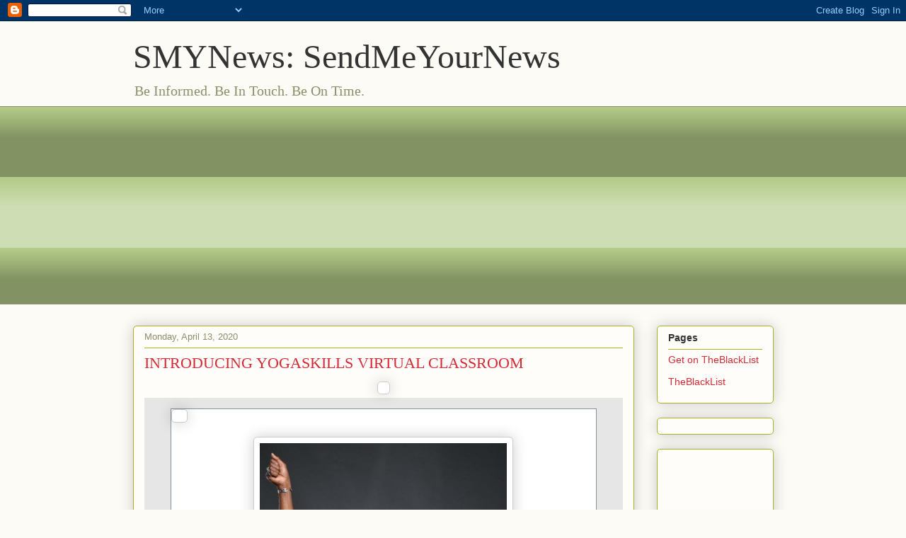

--- FILE ---
content_type: text/html; charset=UTF-8
request_url: https://www.sendmeyournews.smynews.com/2020/04/introducing-yogaskills-virtual-classroom.html
body_size: 14558
content:
<!DOCTYPE html>
<html class='v2' dir='ltr' lang='en'>
<head>
<link href='https://www.blogger.com/static/v1/widgets/335934321-css_bundle_v2.css' rel='stylesheet' type='text/css'/>
<meta content='width=1100' name='viewport'/>
<meta content='text/html; charset=UTF-8' http-equiv='Content-Type'/>
<meta content='blogger' name='generator'/>
<link href='https://www.sendmeyournews.smynews.com/favicon.ico' rel='icon' type='image/x-icon'/>
<link href='https://www.sendmeyournews.smynews.com/2020/04/introducing-yogaskills-virtual-classroom.html' rel='canonical'/>
<link rel="alternate" type="application/atom+xml" title="SMYNews: SendMeYourNews - Atom" href="https://www.sendmeyournews.smynews.com/feeds/posts/default" />
<link rel="alternate" type="application/rss+xml" title="SMYNews: SendMeYourNews - RSS" href="https://www.sendmeyournews.smynews.com/feeds/posts/default?alt=rss" />
<link rel="service.post" type="application/atom+xml" title="SMYNews: SendMeYourNews - Atom" href="https://www.blogger.com/feeds/3705904962873349398/posts/default" />

<link rel="alternate" type="application/atom+xml" title="SMYNews: SendMeYourNews - Atom" href="https://www.sendmeyournews.smynews.com/feeds/3176779491813127272/comments/default" />
<!--Can't find substitution for tag [blog.ieCssRetrofitLinks]-->
<link href='https://r20.rs6.net/on.jsp?ca=6d5b1ce1-40a7-487e-b8da-705f07f5cd55&a=1101914437981&c=ec5baac0-3655-11e7-8b8d-d4ae52986b44&ch=10d4410e-4d51-11ea-a2a6-d4ae529a824a' rel='image_src'/>
<meta content='https://www.sendmeyournews.smynews.com/2020/04/introducing-yogaskills-virtual-classroom.html' property='og:url'/>
<meta content='INTRODUCING YOGASKILLS VIRTUAL CLASSROOM' property='og:title'/>
<meta content='SendMeYourNews: Send Me Your News, Be Informed, In Touch and On Time.' property='og:description'/>
<meta content='https://lh3.googleusercontent.com/blogger_img_proxy/[base64]w1200-h630-p-k-no-nu' property='og:image'/>
<title>SMYNews: SendMeYourNews: INTRODUCING YOGASKILLS VIRTUAL CLASSROOM</title>
<style id='page-skin-1' type='text/css'><!--
/*
-----------------------------------------------
Blogger Template Style
Name:     Awesome Inc.
Designer: Tina Chen
URL:      tinachen.org
----------------------------------------------- */
/* Content
----------------------------------------------- */
body {
font: normal normal 13px Arial, Tahoma, Helvetica, FreeSans, sans-serif;
color: #333333;
background: #fcfbf5 none repeat scroll top left;
}
html body .content-outer {
min-width: 0;
max-width: 100%;
width: 100%;
}
a:link {
text-decoration: none;
color: #d52a33;
}
a:visited {
text-decoration: none;
color: #7d181e;
}
a:hover {
text-decoration: underline;
color: #d52a33;
}
.body-fauxcolumn-outer .cap-top {
position: absolute;
z-index: 1;
height: 276px;
width: 100%;
background: transparent none repeat-x scroll top left;
_background-image: none;
}
/* Columns
----------------------------------------------- */
.content-inner {
padding: 0;
}
.header-inner .section {
margin: 0 16px;
}
.tabs-inner .section {
margin: 0 16px;
}
.main-inner {
padding-top: 30px;
}
.main-inner .column-center-inner,
.main-inner .column-left-inner,
.main-inner .column-right-inner {
padding: 0 5px;
}
*+html body .main-inner .column-center-inner {
margin-top: -30px;
}
#layout .main-inner .column-center-inner {
margin-top: 0;
}
/* Header
----------------------------------------------- */
.header-outer {
margin: 0 0 0 0;
background: transparent none repeat scroll 0 0;
}
.Header h1 {
font: normal normal 48px Georgia, Utopia, 'Palatino Linotype', Palatino, serif;
color: #333333;
text-shadow: 0 0 -1px #000000;
}
.Header h1 a {
color: #333333;
}
.Header .description {
font: normal normal 20px Georgia, Utopia, 'Palatino Linotype', Palatino, serif;
color: #908d6a;
}
.header-inner .Header .titlewrapper,
.header-inner .Header .descriptionwrapper {
padding-left: 0;
padding-right: 0;
margin-bottom: 0;
}
.header-inner .Header .titlewrapper {
padding-top: 22px;
}
/* Tabs
----------------------------------------------- */
.tabs-outer {
overflow: hidden;
position: relative;
background: #b3ca88 url(//www.blogblog.com/1kt/awesomeinc/tabs_gradient_light.png) repeat scroll 0 0;
}
#layout .tabs-outer {
overflow: visible;
}
.tabs-cap-top, .tabs-cap-bottom {
position: absolute;
width: 100%;
border-top: 1px solid #908d6a;
}
.tabs-cap-bottom {
bottom: 0;
}
.tabs-inner .widget li a {
display: inline-block;
margin: 0;
padding: .6em 1.5em;
font: normal normal 13px Arial, Tahoma, Helvetica, FreeSans, sans-serif;
color: #333333;
border-top: 1px solid #908d6a;
border-bottom: 1px solid #908d6a;
border-left: 1px solid #908d6a;
height: 16px;
line-height: 16px;
}
.tabs-inner .widget li:last-child a {
border-right: 1px solid #908d6a;
}
.tabs-inner .widget li.selected a, .tabs-inner .widget li a:hover {
background: #63704b url(//www.blogblog.com/1kt/awesomeinc/tabs_gradient_light.png) repeat-x scroll 0 -100px;
color: #ffffff;
}
/* Headings
----------------------------------------------- */
h2 {
font: normal bold 14px Arial, Tahoma, Helvetica, FreeSans, sans-serif;
color: #333333;
}
/* Widgets
----------------------------------------------- */
.main-inner .section {
margin: 0 27px;
padding: 0;
}
.main-inner .column-left-outer,
.main-inner .column-right-outer {
margin-top: 0;
}
#layout .main-inner .column-left-outer,
#layout .main-inner .column-right-outer {
margin-top: 0;
}
.main-inner .column-left-inner,
.main-inner .column-right-inner {
background: transparent none repeat 0 0;
-moz-box-shadow: 0 0 0 rgba(0, 0, 0, .2);
-webkit-box-shadow: 0 0 0 rgba(0, 0, 0, .2);
-goog-ms-box-shadow: 0 0 0 rgba(0, 0, 0, .2);
box-shadow: 0 0 0 rgba(0, 0, 0, .2);
-moz-border-radius: 5px;
-webkit-border-radius: 5px;
-goog-ms-border-radius: 5px;
border-radius: 5px;
}
#layout .main-inner .column-left-inner,
#layout .main-inner .column-right-inner {
margin-top: 0;
}
.sidebar .widget {
font: normal normal 14px Arial, Tahoma, Helvetica, FreeSans, sans-serif;
color: #333333;
}
.sidebar .widget a:link {
color: #d52a33;
}
.sidebar .widget a:visited {
color: #7d181e;
}
.sidebar .widget a:hover {
color: #d52a33;
}
.sidebar .widget h2 {
text-shadow: 0 0 -1px #000000;
}
.main-inner .widget {
background-color: #fefdfa;
border: 1px solid #aab123;
padding: 0 15px 15px;
margin: 20px -16px;
-moz-box-shadow: 0 0 20px rgba(0, 0, 0, .2);
-webkit-box-shadow: 0 0 20px rgba(0, 0, 0, .2);
-goog-ms-box-shadow: 0 0 20px rgba(0, 0, 0, .2);
box-shadow: 0 0 20px rgba(0, 0, 0, .2);
-moz-border-radius: 5px;
-webkit-border-radius: 5px;
-goog-ms-border-radius: 5px;
border-radius: 5px;
}
.main-inner .widget h2 {
margin: 0 -0;
padding: .6em 0 .5em;
border-bottom: 1px solid transparent;
}
.footer-inner .widget h2 {
padding: 0 0 .4em;
border-bottom: 1px solid transparent;
}
.main-inner .widget h2 + div, .footer-inner .widget h2 + div {
border-top: 1px solid #aab123;
padding-top: 8px;
}
.main-inner .widget .widget-content {
margin: 0 -0;
padding: 7px 0 0;
}
.main-inner .widget ul, .main-inner .widget #ArchiveList ul.flat {
margin: -8px -15px 0;
padding: 0;
list-style: none;
}
.main-inner .widget #ArchiveList {
margin: -8px 0 0;
}
.main-inner .widget ul li, .main-inner .widget #ArchiveList ul.flat li {
padding: .5em 15px;
text-indent: 0;
color: #666666;
border-top: 0 solid #aab123;
border-bottom: 1px solid transparent;
}
.main-inner .widget #ArchiveList ul li {
padding-top: .25em;
padding-bottom: .25em;
}
.main-inner .widget ul li:first-child, .main-inner .widget #ArchiveList ul.flat li:first-child {
border-top: none;
}
.main-inner .widget ul li:last-child, .main-inner .widget #ArchiveList ul.flat li:last-child {
border-bottom: none;
}
.post-body {
position: relative;
}
.main-inner .widget .post-body ul {
padding: 0 2.5em;
margin: .5em 0;
list-style: disc;
}
.main-inner .widget .post-body ul li {
padding: 0.25em 0;
margin-bottom: .25em;
color: #333333;
border: none;
}
.footer-inner .widget ul {
padding: 0;
list-style: none;
}
.widget .zippy {
color: #666666;
}
/* Posts
----------------------------------------------- */
body .main-inner .Blog {
padding: 0;
margin-bottom: 1em;
background-color: transparent;
border: none;
-moz-box-shadow: 0 0 0 rgba(0, 0, 0, 0);
-webkit-box-shadow: 0 0 0 rgba(0, 0, 0, 0);
-goog-ms-box-shadow: 0 0 0 rgba(0, 0, 0, 0);
box-shadow: 0 0 0 rgba(0, 0, 0, 0);
}
.main-inner .section:last-child .Blog:last-child {
padding: 0;
margin-bottom: 1em;
}
.main-inner .widget h2.date-header {
margin: 0 -15px 1px;
padding: 0 0 0 0;
font: normal normal 13px Arial, Tahoma, Helvetica, FreeSans, sans-serif;
color: #908d6a;
background: transparent none no-repeat scroll top left;
border-top: 0 solid #aab123;
border-bottom: 1px solid transparent;
-moz-border-radius-topleft: 0;
-moz-border-radius-topright: 0;
-webkit-border-top-left-radius: 0;
-webkit-border-top-right-radius: 0;
border-top-left-radius: 0;
border-top-right-radius: 0;
position: static;
bottom: 100%;
right: 15px;
text-shadow: 0 0 -1px #000000;
}
.main-inner .widget h2.date-header span {
font: normal normal 13px Arial, Tahoma, Helvetica, FreeSans, sans-serif;
display: block;
padding: .5em 15px;
border-left: 0 solid #aab123;
border-right: 0 solid #aab123;
}
.date-outer {
position: relative;
margin: 30px 0 20px;
padding: 0 15px;
background-color: #fefdfa;
border: 1px solid #aab123;
-moz-box-shadow: 0 0 20px rgba(0, 0, 0, .2);
-webkit-box-shadow: 0 0 20px rgba(0, 0, 0, .2);
-goog-ms-box-shadow: 0 0 20px rgba(0, 0, 0, .2);
box-shadow: 0 0 20px rgba(0, 0, 0, .2);
-moz-border-radius: 5px;
-webkit-border-radius: 5px;
-goog-ms-border-radius: 5px;
border-radius: 5px;
}
.date-outer:first-child {
margin-top: 0;
}
.date-outer:last-child {
margin-bottom: 20px;
-moz-border-radius-bottomleft: 5px;
-moz-border-radius-bottomright: 5px;
-webkit-border-bottom-left-radius: 5px;
-webkit-border-bottom-right-radius: 5px;
-goog-ms-border-bottom-left-radius: 5px;
-goog-ms-border-bottom-right-radius: 5px;
border-bottom-left-radius: 5px;
border-bottom-right-radius: 5px;
}
.date-posts {
margin: 0 -0;
padding: 0 0;
clear: both;
}
.post-outer, .inline-ad {
border-top: 1px solid #aab123;
margin: 0 -0;
padding: 15px 0;
}
.post-outer {
padding-bottom: 10px;
}
.post-outer:first-child {
padding-top: 0;
border-top: none;
}
.post-outer:last-child, .inline-ad:last-child {
border-bottom: none;
}
.post-body {
position: relative;
}
.post-body img {
padding: 8px;
background: #ffffff;
border: 1px solid #cccccc;
-moz-box-shadow: 0 0 20px rgba(0, 0, 0, .2);
-webkit-box-shadow: 0 0 20px rgba(0, 0, 0, .2);
box-shadow: 0 0 20px rgba(0, 0, 0, .2);
-moz-border-radius: 5px;
-webkit-border-radius: 5px;
border-radius: 5px;
}
h3.post-title, h4 {
font: normal normal 22px Georgia, Utopia, 'Palatino Linotype', Palatino, serif;
color: #d52a33;
}
h3.post-title a {
font: normal normal 22px Georgia, Utopia, 'Palatino Linotype', Palatino, serif;
color: #d52a33;
}
h3.post-title a:hover {
color: #d52a33;
text-decoration: underline;
}
.post-header {
margin: 0 0 1em;
}
.post-body {
line-height: 1.4;
}
.post-outer h2 {
color: #333333;
}
.post-footer {
margin: 1.5em 0 0;
}
#blog-pager {
padding: 15px;
font-size: 120%;
background-color: #fefdfa;
border: 1px solid #aab123;
-moz-box-shadow: 0 0 20px rgba(0, 0, 0, .2);
-webkit-box-shadow: 0 0 20px rgba(0, 0, 0, .2);
-goog-ms-box-shadow: 0 0 20px rgba(0, 0, 0, .2);
box-shadow: 0 0 20px rgba(0, 0, 0, .2);
-moz-border-radius: 5px;
-webkit-border-radius: 5px;
-goog-ms-border-radius: 5px;
border-radius: 5px;
-moz-border-radius-topleft: 5px;
-moz-border-radius-topright: 5px;
-webkit-border-top-left-radius: 5px;
-webkit-border-top-right-radius: 5px;
-goog-ms-border-top-left-radius: 5px;
-goog-ms-border-top-right-radius: 5px;
border-top-left-radius: 5px;
border-top-right-radius-topright: 5px;
margin-top: 1em;
}
.blog-feeds, .post-feeds {
margin: 1em 0;
text-align: center;
color: #333333;
}
.blog-feeds a, .post-feeds a {
color: #d52a33;
}
.blog-feeds a:visited, .post-feeds a:visited {
color: #7d181e;
}
.blog-feeds a:hover, .post-feeds a:hover {
color: #d52a33;
}
.post-outer .comments {
margin-top: 2em;
}
/* Comments
----------------------------------------------- */
.comments .comments-content .icon.blog-author {
background-repeat: no-repeat;
background-image: url([data-uri]);
}
.comments .comments-content .loadmore a {
border-top: 1px solid #908d6a;
border-bottom: 1px solid #908d6a;
}
.comments .continue {
border-top: 2px solid #908d6a;
}
/* Footer
----------------------------------------------- */
.footer-outer {
margin: -20px 0 -1px;
padding: 20px 0 0;
color: #333333;
overflow: hidden;
}
.footer-fauxborder-left {
border-top: 1px solid #aab123;
background: #fefdfa none repeat scroll 0 0;
-moz-box-shadow: 0 0 20px rgba(0, 0, 0, .2);
-webkit-box-shadow: 0 0 20px rgba(0, 0, 0, .2);
-goog-ms-box-shadow: 0 0 20px rgba(0, 0, 0, .2);
box-shadow: 0 0 20px rgba(0, 0, 0, .2);
margin: 0 -20px;
}
/* Mobile
----------------------------------------------- */
body.mobile {
background-size: auto;
}
.mobile .body-fauxcolumn-outer {
background: transparent none repeat scroll top left;
}
*+html body.mobile .main-inner .column-center-inner {
margin-top: 0;
}
.mobile .main-inner .widget {
padding: 0 0 15px;
}
.mobile .main-inner .widget h2 + div,
.mobile .footer-inner .widget h2 + div {
border-top: none;
padding-top: 0;
}
.mobile .footer-inner .widget h2 {
padding: 0.5em 0;
border-bottom: none;
}
.mobile .main-inner .widget .widget-content {
margin: 0;
padding: 7px 0 0;
}
.mobile .main-inner .widget ul,
.mobile .main-inner .widget #ArchiveList ul.flat {
margin: 0 -15px 0;
}
.mobile .main-inner .widget h2.date-header {
right: 0;
}
.mobile .date-header span {
padding: 0.4em 0;
}
.mobile .date-outer:first-child {
margin-bottom: 0;
border: 1px solid #aab123;
-moz-border-radius-topleft: 5px;
-moz-border-radius-topright: 5px;
-webkit-border-top-left-radius: 5px;
-webkit-border-top-right-radius: 5px;
-goog-ms-border-top-left-radius: 5px;
-goog-ms-border-top-right-radius: 5px;
border-top-left-radius: 5px;
border-top-right-radius: 5px;
}
.mobile .date-outer {
border-color: #aab123;
border-width: 0 1px 1px;
}
.mobile .date-outer:last-child {
margin-bottom: 0;
}
.mobile .main-inner {
padding: 0;
}
.mobile .header-inner .section {
margin: 0;
}
.mobile .post-outer, .mobile .inline-ad {
padding: 5px 0;
}
.mobile .tabs-inner .section {
margin: 0 10px;
}
.mobile .main-inner .widget h2 {
margin: 0;
padding: 0;
}
.mobile .main-inner .widget h2.date-header span {
padding: 0;
}
.mobile .main-inner .widget .widget-content {
margin: 0;
padding: 7px 0 0;
}
.mobile #blog-pager {
border: 1px solid transparent;
background: #fefdfa none repeat scroll 0 0;
}
.mobile .main-inner .column-left-inner,
.mobile .main-inner .column-right-inner {
background: transparent none repeat 0 0;
-moz-box-shadow: none;
-webkit-box-shadow: none;
-goog-ms-box-shadow: none;
box-shadow: none;
}
.mobile .date-posts {
margin: 0;
padding: 0;
}
.mobile .footer-fauxborder-left {
margin: 0;
border-top: inherit;
}
.mobile .main-inner .section:last-child .Blog:last-child {
margin-bottom: 0;
}
.mobile-index-contents {
color: #333333;
}
.mobile .mobile-link-button {
background: #d52a33 url(//www.blogblog.com/1kt/awesomeinc/tabs_gradient_light.png) repeat scroll 0 0;
}
.mobile-link-button a:link, .mobile-link-button a:visited {
color: #ffffff;
}
.mobile .tabs-inner .PageList .widget-content {
background: transparent;
border-top: 1px solid;
border-color: #908d6a;
color: #333333;
}
.mobile .tabs-inner .PageList .widget-content .pagelist-arrow {
border-left: 1px solid #908d6a;
}

--></style>
<style id='template-skin-1' type='text/css'><!--
body {
min-width: 937px;
}
.content-outer, .content-fauxcolumn-outer, .region-inner {
min-width: 937px;
max-width: 937px;
_width: 937px;
}
.main-inner .columns {
padding-left: 0px;
padding-right: 197px;
}
.main-inner .fauxcolumn-center-outer {
left: 0px;
right: 197px;
/* IE6 does not respect left and right together */
_width: expression(this.parentNode.offsetWidth -
parseInt("0px") -
parseInt("197px") + 'px');
}
.main-inner .fauxcolumn-left-outer {
width: 0px;
}
.main-inner .fauxcolumn-right-outer {
width: 197px;
}
.main-inner .column-left-outer {
width: 0px;
right: 100%;
margin-left: -0px;
}
.main-inner .column-right-outer {
width: 197px;
margin-right: -197px;
}
#layout {
min-width: 0;
}
#layout .content-outer {
min-width: 0;
width: 800px;
}
#layout .region-inner {
min-width: 0;
width: auto;
}
body#layout div.add_widget {
padding: 8px;
}
body#layout div.add_widget a {
margin-left: 32px;
}
--></style>
<script type='text/javascript'>
        (function(i,s,o,g,r,a,m){i['GoogleAnalyticsObject']=r;i[r]=i[r]||function(){
        (i[r].q=i[r].q||[]).push(arguments)},i[r].l=1*new Date();a=s.createElement(o),
        m=s.getElementsByTagName(o)[0];a.async=1;a.src=g;m.parentNode.insertBefore(a,m)
        })(window,document,'script','https://www.google-analytics.com/analytics.js','ga');
        ga('create', 'UA-4511166-3', 'auto', 'blogger');
        ga('blogger.send', 'pageview');
      </script>
<link href='https://www.blogger.com/dyn-css/authorization.css?targetBlogID=3705904962873349398&amp;zx=deaae0ab-80e8-4c8c-a544-04e9d4fbcbd4' media='none' onload='if(media!=&#39;all&#39;)media=&#39;all&#39;' rel='stylesheet'/><noscript><link href='https://www.blogger.com/dyn-css/authorization.css?targetBlogID=3705904962873349398&amp;zx=deaae0ab-80e8-4c8c-a544-04e9d4fbcbd4' rel='stylesheet'/></noscript>
<meta name='google-adsense-platform-account' content='ca-host-pub-1556223355139109'/>
<meta name='google-adsense-platform-domain' content='blogspot.com'/>

<!-- data-ad-client=ca-pub-9912732410562027 -->

</head>
<body class='loading variant-renewable'>
<div class='navbar section' id='navbar' name='Navbar'><div class='widget Navbar' data-version='1' id='Navbar1'><script type="text/javascript">
    function setAttributeOnload(object, attribute, val) {
      if(window.addEventListener) {
        window.addEventListener('load',
          function(){ object[attribute] = val; }, false);
      } else {
        window.attachEvent('onload', function(){ object[attribute] = val; });
      }
    }
  </script>
<div id="navbar-iframe-container"></div>
<script type="text/javascript" src="https://apis.google.com/js/platform.js"></script>
<script type="text/javascript">
      gapi.load("gapi.iframes:gapi.iframes.style.bubble", function() {
        if (gapi.iframes && gapi.iframes.getContext) {
          gapi.iframes.getContext().openChild({
              url: 'https://www.blogger.com/navbar/3705904962873349398?po\x3d3176779491813127272\x26origin\x3dhttps://www.sendmeyournews.smynews.com',
              where: document.getElementById("navbar-iframe-container"),
              id: "navbar-iframe"
          });
        }
      });
    </script><script type="text/javascript">
(function() {
var script = document.createElement('script');
script.type = 'text/javascript';
script.src = '//pagead2.googlesyndication.com/pagead/js/google_top_exp.js';
var head = document.getElementsByTagName('head')[0];
if (head) {
head.appendChild(script);
}})();
</script>
</div></div>
<div class='body-fauxcolumns'>
<div class='fauxcolumn-outer body-fauxcolumn-outer'>
<div class='cap-top'>
<div class='cap-left'></div>
<div class='cap-right'></div>
</div>
<div class='fauxborder-left'>
<div class='fauxborder-right'></div>
<div class='fauxcolumn-inner'>
</div>
</div>
<div class='cap-bottom'>
<div class='cap-left'></div>
<div class='cap-right'></div>
</div>
</div>
</div>
<div class='content'>
<div class='content-fauxcolumns'>
<div class='fauxcolumn-outer content-fauxcolumn-outer'>
<div class='cap-top'>
<div class='cap-left'></div>
<div class='cap-right'></div>
</div>
<div class='fauxborder-left'>
<div class='fauxborder-right'></div>
<div class='fauxcolumn-inner'>
</div>
</div>
<div class='cap-bottom'>
<div class='cap-left'></div>
<div class='cap-right'></div>
</div>
</div>
</div>
<div class='content-outer'>
<div class='content-cap-top cap-top'>
<div class='cap-left'></div>
<div class='cap-right'></div>
</div>
<div class='fauxborder-left content-fauxborder-left'>
<div class='fauxborder-right content-fauxborder-right'></div>
<div class='content-inner'>
<header>
<div class='header-outer'>
<div class='header-cap-top cap-top'>
<div class='cap-left'></div>
<div class='cap-right'></div>
</div>
<div class='fauxborder-left header-fauxborder-left'>
<div class='fauxborder-right header-fauxborder-right'></div>
<div class='region-inner header-inner'>
<div class='header section' id='header' name='Header'><div class='widget Header' data-version='1' id='Header1'>
<div id='header-inner'>
<div class='titlewrapper'>
<h1 class='title'>
<a href='https://www.sendmeyournews.smynews.com/'>
SMYNews: SendMeYourNews
</a>
</h1>
</div>
<div class='descriptionwrapper'>
<p class='description'><span>Be Informed. Be In Touch. Be On Time.</span></p>
</div>
</div>
</div></div>
</div>
</div>
<div class='header-cap-bottom cap-bottom'>
<div class='cap-left'></div>
<div class='cap-right'></div>
</div>
</div>
</header>
<div class='tabs-outer'>
<div class='tabs-cap-top cap-top'>
<div class='cap-left'></div>
<div class='cap-right'></div>
</div>
<div class='fauxborder-left tabs-fauxborder-left'>
<div class='fauxborder-right tabs-fauxborder-right'></div>
<div class='region-inner tabs-inner'>
<div class='tabs section' id='crosscol' name='Cross-Column'><div class='widget AdSense' data-version='1' id='AdSense3'>
<div class='widget-content'>
<script async src="https://pagead2.googlesyndication.com/pagead/js/adsbygoogle.js"></script>
<!-- smynews1_crosscol_AdSense3_1x1_as -->
<ins class="adsbygoogle"
     style="display:block"
     data-ad-client="ca-pub-9912732410562027"
     data-ad-host="ca-host-pub-1556223355139109"
     data-ad-host-channel="L0005"
     data-ad-slot="6944964293"
     data-ad-format="auto"
     data-full-width-responsive="true"></ins>
<script>
(adsbygoogle = window.adsbygoogle || []).push({});
</script>
<div class='clear'></div>
</div>
</div></div>
<div class='tabs no-items section' id='crosscol-overflow' name='Cross-Column 2'></div>
</div>
</div>
<div class='tabs-cap-bottom cap-bottom'>
<div class='cap-left'></div>
<div class='cap-right'></div>
</div>
</div>
<div class='main-outer'>
<div class='main-cap-top cap-top'>
<div class='cap-left'></div>
<div class='cap-right'></div>
</div>
<div class='fauxborder-left main-fauxborder-left'>
<div class='fauxborder-right main-fauxborder-right'></div>
<div class='region-inner main-inner'>
<div class='columns fauxcolumns'>
<div class='fauxcolumn-outer fauxcolumn-center-outer'>
<div class='cap-top'>
<div class='cap-left'></div>
<div class='cap-right'></div>
</div>
<div class='fauxborder-left'>
<div class='fauxborder-right'></div>
<div class='fauxcolumn-inner'>
</div>
</div>
<div class='cap-bottom'>
<div class='cap-left'></div>
<div class='cap-right'></div>
</div>
</div>
<div class='fauxcolumn-outer fauxcolumn-left-outer'>
<div class='cap-top'>
<div class='cap-left'></div>
<div class='cap-right'></div>
</div>
<div class='fauxborder-left'>
<div class='fauxborder-right'></div>
<div class='fauxcolumn-inner'>
</div>
</div>
<div class='cap-bottom'>
<div class='cap-left'></div>
<div class='cap-right'></div>
</div>
</div>
<div class='fauxcolumn-outer fauxcolumn-right-outer'>
<div class='cap-top'>
<div class='cap-left'></div>
<div class='cap-right'></div>
</div>
<div class='fauxborder-left'>
<div class='fauxborder-right'></div>
<div class='fauxcolumn-inner'>
</div>
</div>
<div class='cap-bottom'>
<div class='cap-left'></div>
<div class='cap-right'></div>
</div>
</div>
<!-- corrects IE6 width calculation -->
<div class='columns-inner'>
<div class='column-center-outer'>
<div class='column-center-inner'>
<div class='main section' id='main' name='Main'><div class='widget Blog' data-version='1' id='Blog1'>
<div class='blog-posts hfeed'>

          <div class="date-outer">
        
<h2 class='date-header'><span>Monday, April 13, 2020</span></h2>

          <div class="date-posts">
        
<div class='post-outer'>
<div class='post hentry uncustomized-post-template' itemprop='blogPost' itemscope='itemscope' itemtype='http://schema.org/BlogPosting'>
<meta content='https://r20.rs6.net/on.jsp?ca=6d5b1ce1-40a7-487e-b8da-705f07f5cd55&a=1101914437981&c=ec5baac0-3655-11e7-8b8d-d4ae52986b44&ch=10d4410e-4d51-11ea-a2a6-d4ae529a824a' itemprop='image_url'/>
<meta content='3705904962873349398' itemprop='blogId'/>
<meta content='3176779491813127272' itemprop='postId'/>
<a name='3176779491813127272'></a>
<h3 class='post-title entry-title' itemprop='name'>
INTRODUCING YOGASKILLS VIRTUAL CLASSROOM
</h3>
<div class='post-header'>
<div class='post-header-line-1'></div>
</div>
<div class='post-body entry-content' id='post-body-3176779491813127272' itemprop='description articleBody'>
<div dir="ltr" style="text-align: left;" trbidi="on">
<table border="0" cellpadding="0" cellspacing="0" class="template-body" style="min-width: 100%; text-align: center; width: 100%px;">  <tbody>
<tr>  <td class="preheader-container"><div>
<div id="preheader" style="color: transparent; display: none; font-size: 1px; line-height: 1px; max-height: 0px; max-width: 0px; opacity: 0; overflow: hidden;">
<span data-entity-ref="preheader">LIVE STREAMING TEACHER TRAINING AND PERSONAL TRAINING BEGINNING SATURDAY APRIL 18, 2020</span>  </div>
<img alt="" src="https://r20.rs6.net/on.jsp?ca=6d5b1ce1-40a7-487e-b8da-705f07f5cd55&amp;a=1101914437981&amp;c=ec5baac0-3655-11e7-8b8d-d4ae52986b44&amp;ch=10d4410e-4d51-11ea-a2a6-d4ae529a824a" />  </div>
</td>  </tr>
<tr>  <td align="center" class="template-shell-container"><div class="bgcolor" style="background-color: #e6e6e6;">
<table bgcolor="#e6e6e6" border="0" cellpadding="0" cellspacing="0" class="bgimage" style="background-color: #e6e6e6; width: 100%px;">  <tbody>
<tr>  <td align="center"><table align="center" border="0" cellpadding="0" cellspacing="0" class="main-width" style="width: 612px;">  <tbody>
<tr>  <td align="center" class="layout" style="padding: 15px 5px;" valign="top"><table align="center" border="0" cellpadding="0" cellspacing="0" style="width: 100%px;">  <tbody>
<tr>  <td align="center" bgcolor="#869198" class="layout-container-border" style="background-color: #869198; padding: 1px;" valign="top"><table align="center" bgcolor="#869198" border="0" cellpadding="0" cellspacing="0" style="background-color: #869198; width: 100%px;">  <tbody>
<tr>  <td align="center" bgcolor="#ffffff" class="layout-container" style="background-color: white; padding: 0;" valign="top"><div class="">
<table border="0" cellpadding="0" cellspacing="0" class="galileo-ap-layout-editor" style="min-width: 100%; width: 100%px;">  <tbody>
<tr>  <td align="left" class="editor-logo editor-col OneColumnMobile" valign="top" width="100%"><div class="gl-contains-spacer">
<table border="0" cellpadding="0" cellspacing="0" class="editor-spacer" style="width: 100%px;">  <tbody>
<tr>  <td align="center" class="spacer-container" valign="top"><table border="0" cellpadding="0" cellspacing="0" style="width: 100%px;">  <tbody>
<tr>  <td align="center" class="spacer-base" style="height: 1px; line-height: 1px; padding-bottom: 10px;" valign="top" width="100%"><div>
<img alt="" border="0" height="1" hspace="0" src="https://imgssl.constantcontact.com/letters/images/sys/S.gif" style="display: block; height: 1px; width: 5px;" vspace="0" width="5" /></div>
</td>  </tr>
</tbody>  </table>
</td>  </tr>
</tbody>  </table>
</div>
<div class="gl-contains-image">
<table border="0" cellpadding="0" cellspacing="0" class="editor-image logo-container editor-image-vspace-on" style="min-width: 100%; width: 100%px;">  <tbody>
<tr>  <td align="center" style="padding-bottom: 10px; padding-top: 10px;" valign="top"><div class="publish-container">
<img alt="" border="0" class="" hspace="0" src="https://files.constantcontact.com/d59f73f8001/0f62ef3f-06b1-4fd2-92f8-c5f269ce349b.jpg" style="display: block; height: auto; max-width: 100%;" vspace="0" width="349" />  </div>
</td>  </tr>
</tbody>  </table>
</div>
<div class="gl-contains-spacer">
<table border="0" cellpadding="0" cellspacing="0" class="editor-spacer" style="width: 100%px;">  <tbody>
<tr>  <td align="center" class="spacer-container" valign="top"><table border="0" cellpadding="0" cellspacing="0" style="width: 100%px;">  <tbody>
<tr>  <td align="center" class="spacer-base" style="height: 1px; line-height: 1px; padding-bottom: 10px;" valign="top" width="100%"><div>
<img alt="" border="0" height="1" hspace="0" src="https://imgssl.constantcontact.com/letters/images/sys/S.gif" style="display: block; height: 1px; width: 5px;" vspace="0" width="5" /></div>
</td>  </tr>
</tbody>  </table>
</td>  </tr>
</tbody>  </table>
</div>
</td>  </tr>
</tbody>  </table>
<table border="0" cellpadding="0" cellspacing="0" class="galileo-ap-layout-editor" style="min-width: 100%; width: 100%px;">  <tbody>
<tr>  <td align="left" class="content editor-col OneColumnMobile" valign="top" width="100%"><div class="gl-contains-text">
<table border="0" cellpadding="0" cellspacing="0" style="min-width: 100%; width: 100%px;">  <tbody>
<tr>  <td align="left" class="editor-text content-text" style="color: #403f42; display: block; font-family: &quot;arial&quot; , &quot;verdana&quot; , &quot;helvetica&quot; , sans-serif; font-size: 12px; line-height: 1.2; padding: 10px 20px; text-align: left; word-wrap: break-word;" valign="top"><div>
<table align="left" border="0" cellpadding="0" cellspacing="0" class="editor-image OneColumnMobile" style="mso-table-rspace: 5.75pt;">  <tbody>
<tr>  <td align="center" class="image-cell " style="padding: 0px;" valign="top"><div class="publish-container">
<a href="http://r20.rs6.net/tn.jsp?f=001HHgWGwJ_xqdlP6GIuu5n50QCVnhrLqRsY2haVNh3kCxxAtU0FXZ7n-IozP_7i6cjJdQFrhXG6HWvr1LxpNghzg2n0s7LycTdlM6iPFoodLBENPV89V-PoF2AsptBPVO_hD0UIDB2TRd_We_n_PhYdfJf24lbrJeI&amp;c=xb9eWVEgE4SJrIA-M1ORdhyd47kvfFaWTNLTZlYr-1tdnrQrCBrGnQ==&amp;ch=mGDgub0nUdravL2SS01rVKBzsJAzsYliJuGfSEPkE5AuyyszkcgaRA==" style="color: #48a199; font-style: normal; font-weight: normal; text-decoration: underline;">  <img alt="" border="0" class="" hspace="0" src="https://files.constantcontact.com/d59f73f8001/13261b40-2bd0-4773-bb3c-8e7df4dca074.jpg" style="display: block; height: auto !important; max-width: 100% !important;" vspace="0" width="360" />  </a>  </div>
</td>  <td align="center" class="mobile-hidden" height="1" style="height: 1px; line-height: 1px; padding: 0px;" valign="top" width="15"><img alt="" border="0" height="1" hspace="0" src="https://imgssl.constantcontact.com/letters/images/sys/S.gif" style="display: block; height: auto; max-width: 100%;" vspace="0" width="15" />  </td>  </tr>
<tr>  <td align="center" class="mobile-hidden" height="5" style="height: 5px; line-height: 1px; padding: 0px;" valign="top"><img alt="" border="0" height="5" hspace="0" src="https://imgssl.constantcontact.com/letters/images/sys/S.gif" style="display: block; height: auto; max-width: 100%;" vspace="0" width="1" />  </td>  <td align="center" class="mobile-hidden" height="5" style="height: 1px; line-height: 1px; padding: 0px;" valign="top" width="5"><img alt="" border="0" height="1" hspace="0" src="https://imgssl.constantcontact.com/letters/images/sys/S.gif" style="display: block; height: auto; max-width: 100%;" vspace="0" width="5" />  </td>  </tr>
</tbody>  </table>
</div>
<div class="text-container galileo-ap-content-editor">
<div align="center" style="text-align: center;">
<br /></div>
<div align="center" style="text-align: center;">
<br /></div>
<div align="center" style="text-align: center;">
<br /></div>
<div align="center" style="text-align: center;">
<br /></div>
<div align="center" style="text-align: center;">
<br /></div>
<div align="center" style="text-align: center;">
<br /></div>
<div align="center" style="text-align: center;">
<br /></div>
<div align="center" style="text-align: center;">
<br /></div>
<div align="center" style="text-align: center;">
<br /></div>
<div align="center" style="text-align: center;">
<br /></div>
<div align="center" style="text-align: center;">
<span style="font-size: 22px;"> </span></div>
<div align="center" style="text-align: center;">
<br /></div>
<div align="center" style="text-align: center;">
<br /></div>
<div align="center" style="text-align: center;">
<br /></div>
<div align="center" style="text-align: center;">
<br /></div>
<div align="center" style="text-align: center;">
<br /></div>
<div align="center" style="text-align: center;">
<br /></div>
<div align="center" style="text-align: center;">
<br /></div>
<div align="center" style="text-align: center;">
<br /></div>
<div align="center" style="text-align: center;">
<br /></div>
<div align="center" style="text-align: center;">
<br /></div>
<div align="center" style="text-align: center;">
<br /></div>
<div align="center" style="text-align: center;">
<br /></div>
<div align="center" style="text-align: center;">
<br /></div>
<div align="center" style="text-align: center;">
<br /></div>
<div align="center" style="text-align: center;">
<br /></div>
<div align="center" style="text-align: center;">
<span style="font-size: 16px; font-weight: bold;">ORDER THE MASTER COLLECTION DIGITAL DOWNLOAD OR DISCS </span></div>
<div align="center" style="text-align: center;">
<br /></div>
<div align="center" style="text-align: center;">
<a href="http://r20.rs6.net/tn.jsp?f=001HHgWGwJ_xqdlP6GIuu5n50QCVnhrLqRsY2haVNh3kCxxAtU0FXZ7n-IozP_7i6cjJdQFrhXG6HWvr1LxpNghzg2n0s7LycTdlM6iPFoodLBENPV89V-PoF2AsptBPVO_hD0UIDB2TRd_We_n_PhYdfJf24lbrJeI&amp;c=xb9eWVEgE4SJrIA-M1ORdhyd47kvfFaWTNLTZlYr-1tdnrQrCBrGnQ==&amp;ch=mGDgub0nUdravL2SS01rVKBzsJAzsYliJuGfSEPkE5AuyyszkcgaRA==" style="color: rgb(139 , 45 , 113); font-size: 18px; font-style: normal; font-weight: bold; text-decoration: underline;" target="_blank">https://www.yogaskills.com/dvds-cds</a></div>
<div align="center" style="text-align: center;">
<br /></div>
<div align="center" style="text-align: center;">
<br /></div>
<div align="center" style="text-align: center;">
<br /></div>
<div align="center" style="text-align: center;">
<br /></div>
<div align="center" style="text-align: center;">
<span style="font-size: 22px; font-weight: bold;">OUR FIRST LIVE STREAM TEACHER TRAINING SESSION BEGINS SATURDAY APRIL 18, 2020 AT 11:00 AM TO 2:00 PM CENTRAL TIME &amp; SUNDAY APRIL 19, 2020 AT 11:00 AM TO 2:00 PM CENTRAL TIME. </span></div>
<div align="center" style="text-align: center;">
<br /></div>
<div align="center" style="text-align: center;">
<span style="font-size: 22px; font-weight: bold;">PARTICIPANTS WILL HAVE ACCESS TO A RECORDING OF THE LIVE STREAM FOR FURTHER PRACTICE AND REVIEW</span></div>
<div align="center" style="text-align: center;">
<br /></div>
<div align="center" style="text-align: center;">
<br /></div>
<div>
<span style="font-size: 22px; font-weight: bold;">Costs: </span></div>
<div>
<span style="font-size: 22px; font-weight: bold;">Only $1500 For Lump Sum Payment </span></div>
<div>
<span style="font-size: 22px; font-weight: bold;">Payment Plan: $1800 Three Payments of $600</span></div>
<div>
<span style="font-size: 22px; font-weight: bold;">Duration: Self Paced for 4 Months </span></div>
<div>
<span style="font-size: 22px; font-weight: bold;">Learning Process: Video Practice at Home, Live Streaming Video Conferencing, Written Essays </span></div>
<div>
<span style="font-size: 22px; font-weight: bold;">Benefits: A Portion of Your Tuition Can be Applied to an in person training within the United States in the future.  </span></div>
<div>
<br /></div>
<div>
<span style="font-size: 22px; font-weight: bold;">Start Date: Immediate </span></div>
<div>
<span style="font-size: 22px; font-weight: bold;">Contact: Yirser Ra Hotep, 773 396-6613</span></div>
<div>
<a href="mailto:yirser@yogaskills.com" style="color: rgb(255 , 0 , 0); font-size: 22px; font-style: normal; font-weight: bold; text-decoration: underline;" target="_blank">yirser@yogaskills.com </a></div>
<div>
<br /></div>
<div>
<br /></div>
<div>
<span style="font-size: 22px; font-weight: bold;">How to make payments: </span></div>
<div>
<span style="font-size: 22px; font-weight: bold;">Zelle: yirser@yogaskills.com </span></div>
<div>
<span style="font-size: 22px; font-weight: bold;">CashApp: $YogaSkillspaynow </span></div>
<div>
<br /></div>
<div>
<span style="font-size: 22px; font-weight: bold;">For more information or to pay via credit card click the link below:</span></div>
<div>
<br /></div>
<div>
<a href="http://r20.rs6.net/tn.jsp?f=[base64]&amp;c=xb9eWVEgE4SJrIA-M1ORdhyd47kvfFaWTNLTZlYr-1tdnrQrCBrGnQ==&amp;ch=mGDgub0nUdravL2SS01rVKBzsJAzsYliJuGfSEPkE5AuyyszkcgaRA==" style="color: rgb(139 , 45 , 113); font-size: 16px; font-style: normal; font-weight: normal; text-decoration: underline;" target="_blank">https://www.yogaskills.com/online-distance-learning-certification-course</a></div>
<div>
<br /></div>
<div>
<span style="font-size: 20px; font-weight: bold;">Join Master Yirser Ra Hotep online live stream one on one or small group  Kemetic Yoga classes for those not seeking to become teachers:  </span></div>
<div>
<br /></div>
<div>
<span style="font-size: 20px; font-weight: bold;">Instructional Options:</span></div>
<div>
<br /></div>
<div>
<span style="font-size: 20px; font-weight: bold;">1.&nbsp;Kemetic Yoga Class, 1 hour, Price:&nbsp;$75</span></div>
<div>
<span style="font-size: 20px; font-weight: bold;">Discount:&nbsp;5 Sessions for $300</span></div>
<div>
<br /></div>
<div>
<span style="font-size: 20px; font-weight: bold;">2.&nbsp;Meditation and Breathwork, 1 hour, Price:&nbsp;$75</span></div>
<div>
<span style="font-size: 20px; font-weight: bold;">Discount:&nbsp;5 Sessions for $300</span></div>
<div>
<br /></div>
<div>
<span style="font-size: 20px; font-weight: bold;">3.&nbsp;Stress Management and Wellness Consultation:&nbsp;1 hour Price:&nbsp;$125</span></div>
<div>
<span style="font-size: 20px; font-weight: bold;">Discount:&nbsp;5 Sessions for $500</span></div>
<div>
<br /></div>
<div>
<span style="font-size: 20px; font-weight: bold;">CONTACT US FOR MORE INFORMATION</span></div>
<div align="center" style="text-align: center;">
<br /></div>
</div>
</td></tr>
</tbody></table>
</div>
</td></tr>
</tbody></table>
<table border="0" cellpadding="0" cellspacing="0" class="galileo-ap-layout-editor" style="min-width: 100%; width: 100%px;"><tbody>  </tbody>  </table>
</div>
</td>  </tr>
</tbody>  </table>
</td>  </tr>
</tbody>  </table>
</td>  </tr>
</tbody>  </table>
</td>  </tr>
</tbody>  </table>
</div>
</td>  </tr>
<tr>  <td></td>  </tr>
</tbody></table>
<table bgcolor="#ffffff" border="0" cellpadding="0" cellspacing="0" class="footer-container" style="background: #ffffff; margin-left: auto; margin-right: auto; table-layout: auto; width: 100%px;">    <tbody>
<tr>      <td align="center" style="width: 100%;" valign="top" width="100%"><div align="center" class="footer-max-main-width" style="margin-left: auto; margin-right: auto; max-width: 100%;">
<table border="0" cellpadding="0" cellspacing="0" style="width: 100%px;">            <tbody>
<tr>              <td align="center" class="footer-layout" style="padding: 16px 0px;" valign="top"><table border="0" cellpadding="0" cellspacing="0" class="footer-main-width" style="width: 580px;">                  <tbody>
<tr>                    <td align="center" class="footer-text" style="color: #5d5d5d; font-family: Verdana,Geneva,sans-serif; font-size: 12px; padding: 4px 0px;" valign="top"><span class="footer-column">YogaSkills School of Kemetic Yoga<span class="footer-mobile-hidden"> | </span></span><span class="footer-column">4507 S. Michigan Ave<span class="footer-mobile-hidden">, </span></span><span class="footer-column"></span><span class="footer-column"></span><span class="footer-column">Chicago, IL 60653</span><span class="footer-column"></span>                                          </td>                  </tr>
<tr>                    <td align="center" class="footer-row" style="padding: 10px 0px;" valign="top"><br /></td></tr>
</tbody></table>
</td>            </tr>
</tbody></table>
</div>
</td>    </tr>
</tbody></table>
</div>
<div style='clear: both;'></div>
</div>
<div class='post-footer'>
<div class='post-footer-line post-footer-line-1'>
<span class='post-author vcard'>
Posted by
<span class='fn' itemprop='author' itemscope='itemscope' itemtype='http://schema.org/Person'>
<meta content='https://www.blogger.com/profile/10910036579180777813' itemprop='url'/>
<a class='g-profile' href='https://www.blogger.com/profile/10910036579180777813' rel='author' title='author profile'>
<span itemprop='name'>SENDMEYOURNEWS</span>
</a>
</span>
</span>
<span class='post-timestamp'>
at
<meta content='https://www.sendmeyournews.smynews.com/2020/04/introducing-yogaskills-virtual-classroom.html' itemprop='url'/>
<a class='timestamp-link' href='https://www.sendmeyournews.smynews.com/2020/04/introducing-yogaskills-virtual-classroom.html' rel='bookmark' title='permanent link'><abbr class='published' itemprop='datePublished' title='2020-04-13T20:28:00-04:00'>8:28&#8239;PM</abbr></a>
</span>
<span class='post-comment-link'>
</span>
<span class='post-icons'>
<span class='item-action'>
<a href='https://www.blogger.com/email-post/3705904962873349398/3176779491813127272' title='Email Post'>
<img alt='' class='icon-action' height='13' src='https://resources.blogblog.com/img/icon18_email.gif' width='18'/>
</a>
</span>
<span class='item-control blog-admin pid-1934765929'>
<a href='https://www.blogger.com/post-edit.g?blogID=3705904962873349398&postID=3176779491813127272&from=pencil' title='Edit Post'>
<img alt='' class='icon-action' height='18' src='https://resources.blogblog.com/img/icon18_edit_allbkg.gif' width='18'/>
</a>
</span>
</span>
<div class='post-share-buttons goog-inline-block'>
<a class='goog-inline-block share-button sb-email' href='https://www.blogger.com/share-post.g?blogID=3705904962873349398&postID=3176779491813127272&target=email' target='_blank' title='Email This'><span class='share-button-link-text'>Email This</span></a><a class='goog-inline-block share-button sb-blog' href='https://www.blogger.com/share-post.g?blogID=3705904962873349398&postID=3176779491813127272&target=blog' onclick='window.open(this.href, "_blank", "height=270,width=475"); return false;' target='_blank' title='BlogThis!'><span class='share-button-link-text'>BlogThis!</span></a><a class='goog-inline-block share-button sb-twitter' href='https://www.blogger.com/share-post.g?blogID=3705904962873349398&postID=3176779491813127272&target=twitter' target='_blank' title='Share to X'><span class='share-button-link-text'>Share to X</span></a><a class='goog-inline-block share-button sb-facebook' href='https://www.blogger.com/share-post.g?blogID=3705904962873349398&postID=3176779491813127272&target=facebook' onclick='window.open(this.href, "_blank", "height=430,width=640"); return false;' target='_blank' title='Share to Facebook'><span class='share-button-link-text'>Share to Facebook</span></a><a class='goog-inline-block share-button sb-pinterest' href='https://www.blogger.com/share-post.g?blogID=3705904962873349398&postID=3176779491813127272&target=pinterest' target='_blank' title='Share to Pinterest'><span class='share-button-link-text'>Share to Pinterest</span></a>
</div>
</div>
<div class='post-footer-line post-footer-line-2'>
<span class='post-labels'>
Labels:
<a href='https://www.sendmeyournews.smynews.com/search/label/KEMETIC%20YOGA' rel='tag'>KEMETIC YOGA</a>,
<a href='https://www.sendmeyournews.smynews.com/search/label/online%20yoga' rel='tag'>online yoga</a>,
<a href='https://www.sendmeyournews.smynews.com/search/label/VIRTUAL%20CLASSROOM' rel='tag'>VIRTUAL CLASSROOM</a>,
<a href='https://www.sendmeyournews.smynews.com/search/label/YOGA' rel='tag'>YOGA</a>,
<a href='https://www.sendmeyournews.smynews.com/search/label/YOGA%20INSTRUCTOR' rel='tag'>YOGA INSTRUCTOR</a>,
<a href='https://www.sendmeyournews.smynews.com/search/label/YOGA%20TEACHER' rel='tag'>YOGA TEACHER</a>
</span>
</div>
<div class='post-footer-line post-footer-line-3'>
<span class='post-location'>
</span>
</div>
</div>
</div>
<div class='comments' id='comments'>
<a name='comments'></a>
<h4>No comments:</h4>
<div id='Blog1_comments-block-wrapper'>
<dl class='avatar-comment-indent' id='comments-block'>
</dl>
</div>
<p class='comment-footer'>
<a href='https://www.blogger.com/comment/fullpage/post/3705904962873349398/3176779491813127272' onclick='javascript:window.open(this.href, "bloggerPopup", "toolbar=0,location=0,statusbar=1,menubar=0,scrollbars=yes,width=640,height=500"); return false;'>Post a Comment</a>
</p>
</div>
</div>

        </div></div>
      
</div>
<div class='blog-pager' id='blog-pager'>
<span id='blog-pager-newer-link'>
<a class='blog-pager-newer-link' href='https://www.sendmeyournews.smynews.com/2020/04/last-chance-to-register-for-todays-free.html' id='Blog1_blog-pager-newer-link' title='Newer Post'>Newer Post</a>
</span>
<span id='blog-pager-older-link'>
<a class='blog-pager-older-link' href='https://www.sendmeyournews.smynews.com/2020/04/solidarity-with-venezuela-peoples.html' id='Blog1_blog-pager-older-link' title='Older Post'>Older Post</a>
</span>
<a class='home-link' href='https://www.sendmeyournews.smynews.com/'>Home</a>
</div>
<div class='clear'></div>
<div class='post-feeds'>
<div class='feed-links'>
Subscribe to:
<a class='feed-link' href='https://www.sendmeyournews.smynews.com/feeds/3176779491813127272/comments/default' target='_blank' type='application/atom+xml'>Post Comments (Atom)</a>
</div>
</div>
</div></div>
</div>
</div>
<div class='column-left-outer'>
<div class='column-left-inner'>
<aside>
</aside>
</div>
</div>
<div class='column-right-outer'>
<div class='column-right-inner'>
<aside>
<div class='sidebar section' id='sidebar-right-1'><div class='widget PageList' data-version='1' id='PageList1'>
<h2>Pages</h2>
<div class='widget-content'>
<ul>
<li>
<a href='https://www.sendmeyournews.smynews.com/'>Get on TheBlackList</a>
</li>
<li>
<a href='http://www.TheBlackList.net'>TheBlackList</a>
</li>
</ul>
<div class='clear'></div>
</div>
</div><div class='widget HTML' data-version='1' id='HTML1'>
<div class='widget-content'>
<script async src="//pagead2.googlesyndication.com/pagead/js/adsbygoogle.js"></script>
<script>
     (adsbygoogle = window.adsbygoogle || []).push({
          google_ad_client: "ca-pub-9912732410562027",
          enable_page_level_ads: true
     });
</script>
</div>
<div class='clear'></div>
</div><div class='widget AdSense' data-version='1' id='AdSense1'>
<div class='widget-content'>
<script type="text/javascript">
    google_ad_client = "ca-pub-9912732410562027";
    google_ad_host = "ca-host-pub-1556223355139109";
    google_ad_host_channel = "L0001";
    google_ad_slot = "7351592276";
    google_ad_width = 250;
    google_ad_height = 250;
</script>
<!-- smynews1_sidebar-right-1_AdSense1_250x250_as -->
<script type="text/javascript"
src="//pagead2.googlesyndication.com/pagead/show_ads.js">
</script>
<div class='clear'></div>
</div>
</div><div class='widget Feed' data-version='1' id='Feed3'>
<h2>Upcoming Events</h2>
<div class='widget-content' id='Feed3_feedItemListDisplay'>
<span style='filter: alpha(25); opacity: 0.25;'>
<a href='http://theblacklistpub.ning.com/events/event/feed?xn_auth=no'>Loading...</a>
</span>
</div>
<div class='clear'></div>
</div><div class='widget AdSense' data-version='1' id='AdSense2'>
<div class='widget-content'>
<script type="text/javascript">
    google_ad_client = "ca-pub-9912732410562027";
    google_ad_host = "ca-host-pub-1556223355139109";
    google_ad_slot = "8828325473";
    google_ad_width = 250;
    google_ad_height = 250;
</script>
<!-- smynews1_sidebar-right-1_AdSense2_ -->
<script type="text/javascript"
src="//pagead2.googlesyndication.com/pagead/show_ads.js">
</script>
<div class='clear'></div>
</div>
</div><div class='widget Feed' data-version='1' id='Feed2'>
<h2>Call To Action</h2>
<div class='widget-content' id='Feed2_feedItemListDisplay'>
<span style='filter: alpha(25); opacity: 0.25;'>
<a href='http://theblacklistpub.ning.com/group/calltoaction/forum/topic/list?feed=yes&xn_auth=no'>Loading...</a>
</span>
</div>
<div class='clear'></div>
</div><div class='widget Subscribe' data-version='1' id='Subscribe1'>
<div style='white-space:nowrap'>
<h2 class='title'>Subscribe To</h2>
<div class='widget-content'>
<div class='subscribe-wrapper subscribe-type-POST'>
<div class='subscribe expanded subscribe-type-POST' id='SW_READER_LIST_Subscribe1POST' style='display:none;'>
<div class='top'>
<span class='inner' onclick='return(_SW_toggleReaderList(event, "Subscribe1POST"));'>
<img class='subscribe-dropdown-arrow' src='https://resources.blogblog.com/img/widgets/arrow_dropdown.gif'/>
<img align='absmiddle' alt='' border='0' class='feed-icon' src='https://resources.blogblog.com/img/icon_feed12.png'/>
Posts
</span>
<div class='feed-reader-links'>
<a class='feed-reader-link' href='https://www.netvibes.com/subscribe.php?url=https%3A%2F%2Fwww.sendmeyournews.smynews.com%2Ffeeds%2Fposts%2Fdefault' target='_blank'>
<img src='https://resources.blogblog.com/img/widgets/subscribe-netvibes.png'/>
</a>
<a class='feed-reader-link' href='https://add.my.yahoo.com/content?url=https%3A%2F%2Fwww.sendmeyournews.smynews.com%2Ffeeds%2Fposts%2Fdefault' target='_blank'>
<img src='https://resources.blogblog.com/img/widgets/subscribe-yahoo.png'/>
</a>
<a class='feed-reader-link' href='https://www.sendmeyournews.smynews.com/feeds/posts/default' target='_blank'>
<img align='absmiddle' class='feed-icon' src='https://resources.blogblog.com/img/icon_feed12.png'/>
                  Atom
                </a>
</div>
</div>
<div class='bottom'></div>
</div>
<div class='subscribe' id='SW_READER_LIST_CLOSED_Subscribe1POST' onclick='return(_SW_toggleReaderList(event, "Subscribe1POST"));'>
<div class='top'>
<span class='inner'>
<img class='subscribe-dropdown-arrow' src='https://resources.blogblog.com/img/widgets/arrow_dropdown.gif'/>
<span onclick='return(_SW_toggleReaderList(event, "Subscribe1POST"));'>
<img align='absmiddle' alt='' border='0' class='feed-icon' src='https://resources.blogblog.com/img/icon_feed12.png'/>
Posts
</span>
</span>
</div>
<div class='bottom'></div>
</div>
</div>
<div class='subscribe-wrapper subscribe-type-PER_POST'>
<div class='subscribe expanded subscribe-type-PER_POST' id='SW_READER_LIST_Subscribe1PER_POST' style='display:none;'>
<div class='top'>
<span class='inner' onclick='return(_SW_toggleReaderList(event, "Subscribe1PER_POST"));'>
<img class='subscribe-dropdown-arrow' src='https://resources.blogblog.com/img/widgets/arrow_dropdown.gif'/>
<img align='absmiddle' alt='' border='0' class='feed-icon' src='https://resources.blogblog.com/img/icon_feed12.png'/>
Comments
</span>
<div class='feed-reader-links'>
<a class='feed-reader-link' href='https://www.netvibes.com/subscribe.php?url=https%3A%2F%2Fwww.sendmeyournews.smynews.com%2Ffeeds%2F3176779491813127272%2Fcomments%2Fdefault' target='_blank'>
<img src='https://resources.blogblog.com/img/widgets/subscribe-netvibes.png'/>
</a>
<a class='feed-reader-link' href='https://add.my.yahoo.com/content?url=https%3A%2F%2Fwww.sendmeyournews.smynews.com%2Ffeeds%2F3176779491813127272%2Fcomments%2Fdefault' target='_blank'>
<img src='https://resources.blogblog.com/img/widgets/subscribe-yahoo.png'/>
</a>
<a class='feed-reader-link' href='https://www.sendmeyournews.smynews.com/feeds/3176779491813127272/comments/default' target='_blank'>
<img align='absmiddle' class='feed-icon' src='https://resources.blogblog.com/img/icon_feed12.png'/>
                  Atom
                </a>
</div>
</div>
<div class='bottom'></div>
</div>
<div class='subscribe' id='SW_READER_LIST_CLOSED_Subscribe1PER_POST' onclick='return(_SW_toggleReaderList(event, "Subscribe1PER_POST"));'>
<div class='top'>
<span class='inner'>
<img class='subscribe-dropdown-arrow' src='https://resources.blogblog.com/img/widgets/arrow_dropdown.gif'/>
<span onclick='return(_SW_toggleReaderList(event, "Subscribe1PER_POST"));'>
<img align='absmiddle' alt='' border='0' class='feed-icon' src='https://resources.blogblog.com/img/icon_feed12.png'/>
Comments
</span>
</span>
</div>
<div class='bottom'></div>
</div>
</div>
<div style='clear:both'></div>
</div>
</div>
<div class='clear'></div>
</div><div class='widget PopularPosts' data-version='1' id='PopularPosts1'>
<h2>Popular Posts</h2>
<div class='widget-content popular-posts'>
<ul>
<li>
<div class='item-content'>
<div class='item-thumbnail'>
<a href='https://www.sendmeyournews.smynews.com/2025/12/center-for-constitutional-rights-in.html' target='_blank'>
<img alt='' border='0' src='https://lh3.googleusercontent.com/blogger_img_proxy/AEn0k_uj0db_DNaqlLceaPBY8OyLlFq-yVV_sSAGhGs3xKNuuElzbLnM0VIqC-j9wP_FMKEKIX3VR3e8ZkD1v_adABgcwpeF9UX_0DiZfD1nIc4UhTbk5YJM8BRbI0My3l0wpAAqvFuG5LKDaJhw5-nZ83AIYCC3mVM2GsZE2-1_q2J8BLhWqjZ_meI=w72-h72-p-k-no-nu'/>
</a>
</div>
<div class='item-title'><a href='https://www.sendmeyournews.smynews.com/2025/12/center-for-constitutional-rights-in.html'>Center for Constitutional Rights In court with the Gullah Geechee community. and more</a></div>
<div class='item-snippet'>And: A statement on a ruling in Alabama     DONATE     Monday, December 22, 2025       In this edition of the Frontlines of Justice , we sha...</div>
</div>
<div style='clear: both;'></div>
</li>
<li>
<div class='item-content'>
<div class='item-thumbnail'>
<a href='https://www.sendmeyournews.smynews.com/2025/12/travel-african-music-planet-with.html' target='_blank'>
<img alt='' border='0' src='https://lh3.googleusercontent.com/blogger_img_proxy/AEn0k_v9h41brUAUFel4vHLigSjelBITib3yigWdt661HR0F0pVH1C5mFS5J6vpeNJbdOfL7kH-3Ad5kIwdlMIPMBPHE5T7OLTFdUUWS2NnH8BHSzbnRLth8Ec9Mu1waseYmZZ3yNRa37yHxgCD9VCOtJ4Ats-g4HLBpU26MfkXNdGXqHrEg0OJ3GQ=w72-h72-p-k-no-nu'/>
</a>
</div>
<div class='item-title'><a href='https://www.sendmeyournews.smynews.com/2025/12/travel-african-music-planet-with.html'>Travel the African Music Planet with Afropop Worldwide</a></div>
<div class='item-snippet'>                                    Plus, a holiday gift from us and a final request for 2025.                                              ...</div>
</div>
<div style='clear: both;'></div>
</li>
</ul>
<div class='clear'></div>
</div>
</div><div class='widget BlogSearch' data-version='1' id='BlogSearch1'>
<h2 class='title'>Search This Blog</h2>
<div class='widget-content'>
<div id='BlogSearch1_form'>
<form action='https://www.sendmeyournews.smynews.com/search' class='gsc-search-box' target='_top'>
<table cellpadding='0' cellspacing='0' class='gsc-search-box'>
<tbody>
<tr>
<td class='gsc-input'>
<input autocomplete='off' class='gsc-input' name='q' size='10' title='search' type='text' value=''/>
</td>
<td class='gsc-search-button'>
<input class='gsc-search-button' title='search' type='submit' value='Search'/>
</td>
</tr>
</tbody>
</table>
</form>
</div>
</div>
<div class='clear'></div>
</div></div>
</aside>
</div>
</div>
</div>
<div style='clear: both'></div>
<!-- columns -->
</div>
<!-- main -->
</div>
</div>
<div class='main-cap-bottom cap-bottom'>
<div class='cap-left'></div>
<div class='cap-right'></div>
</div>
</div>
<footer>
<div class='footer-outer'>
<div class='footer-cap-top cap-top'>
<div class='cap-left'></div>
<div class='cap-right'></div>
</div>
<div class='fauxborder-left footer-fauxborder-left'>
<div class='fauxborder-right footer-fauxborder-right'></div>
<div class='region-inner footer-inner'>
<div class='foot no-items section' id='footer-1'>
</div>
<table border='0' cellpadding='0' cellspacing='0' class='section-columns columns-2'>
<tbody>
<tr>
<td class='first columns-cell'>
<div class='foot no-items section' id='footer-2-1'></div>
</td>
<td class='columns-cell'>
<div class='foot no-items section' id='footer-2-2'></div>
</td>
</tr>
</tbody>
</table>
<!-- outside of the include in order to lock Attribution widget -->
<div class='foot section' id='footer-3' name='Footer'><div class='widget Attribution' data-version='1' id='Attribution1'>
<div class='widget-content' style='text-align: center;'>
Get On TheBlackList.net |. Awesome Inc. theme. Powered by <a href='https://www.blogger.com' target='_blank'>Blogger</a>.
</div>
<div class='clear'></div>
</div></div>
</div>
</div>
<div class='footer-cap-bottom cap-bottom'>
<div class='cap-left'></div>
<div class='cap-right'></div>
</div>
</div>
</footer>
<!-- content -->
</div>
</div>
<div class='content-cap-bottom cap-bottom'>
<div class='cap-left'></div>
<div class='cap-right'></div>
</div>
</div>
</div>
<script type='text/javascript'>
    window.setTimeout(function() {
        document.body.className = document.body.className.replace('loading', '');
      }, 10);
  </script>

<script type="text/javascript" src="https://www.blogger.com/static/v1/widgets/3845888474-widgets.js"></script>
<script type='text/javascript'>
window['__wavt'] = 'AOuZoY6HLND3b8GWkyABkTa7dXFtC5RRIQ:1768776326666';_WidgetManager._Init('//www.blogger.com/rearrange?blogID\x3d3705904962873349398','//www.sendmeyournews.smynews.com/2020/04/introducing-yogaskills-virtual-classroom.html','3705904962873349398');
_WidgetManager._SetDataContext([{'name': 'blog', 'data': {'blogId': '3705904962873349398', 'title': 'SMYNews: SendMeYourNews', 'url': 'https://www.sendmeyournews.smynews.com/2020/04/introducing-yogaskills-virtual-classroom.html', 'canonicalUrl': 'https://www.sendmeyournews.smynews.com/2020/04/introducing-yogaskills-virtual-classroom.html', 'homepageUrl': 'https://www.sendmeyournews.smynews.com/', 'searchUrl': 'https://www.sendmeyournews.smynews.com/search', 'canonicalHomepageUrl': 'https://www.sendmeyournews.smynews.com/', 'blogspotFaviconUrl': 'https://www.sendmeyournews.smynews.com/favicon.ico', 'bloggerUrl': 'https://www.blogger.com', 'hasCustomDomain': true, 'httpsEnabled': true, 'enabledCommentProfileImages': true, 'gPlusViewType': 'FILTERED_POSTMOD', 'adultContent': false, 'analyticsAccountNumber': 'UA-4511166-3', 'encoding': 'UTF-8', 'locale': 'en', 'localeUnderscoreDelimited': 'en', 'languageDirection': 'ltr', 'isPrivate': false, 'isMobile': false, 'isMobileRequest': false, 'mobileClass': '', 'isPrivateBlog': false, 'isDynamicViewsAvailable': true, 'feedLinks': '\x3clink rel\x3d\x22alternate\x22 type\x3d\x22application/atom+xml\x22 title\x3d\x22SMYNews: SendMeYourNews - Atom\x22 href\x3d\x22https://www.sendmeyournews.smynews.com/feeds/posts/default\x22 /\x3e\n\x3clink rel\x3d\x22alternate\x22 type\x3d\x22application/rss+xml\x22 title\x3d\x22SMYNews: SendMeYourNews - RSS\x22 href\x3d\x22https://www.sendmeyournews.smynews.com/feeds/posts/default?alt\x3drss\x22 /\x3e\n\x3clink rel\x3d\x22service.post\x22 type\x3d\x22application/atom+xml\x22 title\x3d\x22SMYNews: SendMeYourNews - Atom\x22 href\x3d\x22https://www.blogger.com/feeds/3705904962873349398/posts/default\x22 /\x3e\n\n\x3clink rel\x3d\x22alternate\x22 type\x3d\x22application/atom+xml\x22 title\x3d\x22SMYNews: SendMeYourNews - Atom\x22 href\x3d\x22https://www.sendmeyournews.smynews.com/feeds/3176779491813127272/comments/default\x22 /\x3e\n', 'meTag': '', 'adsenseClientId': 'ca-pub-9912732410562027', 'adsenseHostId': 'ca-host-pub-1556223355139109', 'adsenseHasAds': true, 'adsenseAutoAds': false, 'boqCommentIframeForm': true, 'loginRedirectParam': '', 'view': '', 'dynamicViewsCommentsSrc': '//www.blogblog.com/dynamicviews/4224c15c4e7c9321/js/comments.js', 'dynamicViewsScriptSrc': '//www.blogblog.com/dynamicviews/2dfa401275732ff9', 'plusOneApiSrc': 'https://apis.google.com/js/platform.js', 'disableGComments': true, 'interstitialAccepted': false, 'sharing': {'platforms': [{'name': 'Get link', 'key': 'link', 'shareMessage': 'Get link', 'target': ''}, {'name': 'Facebook', 'key': 'facebook', 'shareMessage': 'Share to Facebook', 'target': 'facebook'}, {'name': 'BlogThis!', 'key': 'blogThis', 'shareMessage': 'BlogThis!', 'target': 'blog'}, {'name': 'X', 'key': 'twitter', 'shareMessage': 'Share to X', 'target': 'twitter'}, {'name': 'Pinterest', 'key': 'pinterest', 'shareMessage': 'Share to Pinterest', 'target': 'pinterest'}, {'name': 'Email', 'key': 'email', 'shareMessage': 'Email', 'target': 'email'}], 'disableGooglePlus': true, 'googlePlusShareButtonWidth': 0, 'googlePlusBootstrap': '\x3cscript type\x3d\x22text/javascript\x22\x3ewindow.___gcfg \x3d {\x27lang\x27: \x27en\x27};\x3c/script\x3e'}, 'hasCustomJumpLinkMessage': false, 'jumpLinkMessage': 'Read more', 'pageType': 'item', 'postId': '3176779491813127272', 'postImageUrl': 'https://r20.rs6.net/on.jsp?ca\x3d6d5b1ce1-40a7-487e-b8da-705f07f5cd55\x26a\x3d1101914437981\x26c\x3dec5baac0-3655-11e7-8b8d-d4ae52986b44\x26ch\x3d10d4410e-4d51-11ea-a2a6-d4ae529a824a', 'pageName': 'INTRODUCING YOGASKILLS VIRTUAL CLASSROOM', 'pageTitle': 'SMYNews: SendMeYourNews: INTRODUCING YOGASKILLS VIRTUAL CLASSROOM', 'metaDescription': ''}}, {'name': 'features', 'data': {}}, {'name': 'messages', 'data': {'edit': 'Edit', 'linkCopiedToClipboard': 'Link copied to clipboard!', 'ok': 'Ok', 'postLink': 'Post Link'}}, {'name': 'template', 'data': {'name': 'Awesome Inc.', 'localizedName': 'Awesome Inc.', 'isResponsive': false, 'isAlternateRendering': false, 'isCustom': false, 'variant': 'renewable', 'variantId': 'renewable'}}, {'name': 'view', 'data': {'classic': {'name': 'classic', 'url': '?view\x3dclassic'}, 'flipcard': {'name': 'flipcard', 'url': '?view\x3dflipcard'}, 'magazine': {'name': 'magazine', 'url': '?view\x3dmagazine'}, 'mosaic': {'name': 'mosaic', 'url': '?view\x3dmosaic'}, 'sidebar': {'name': 'sidebar', 'url': '?view\x3dsidebar'}, 'snapshot': {'name': 'snapshot', 'url': '?view\x3dsnapshot'}, 'timeslide': {'name': 'timeslide', 'url': '?view\x3dtimeslide'}, 'isMobile': false, 'title': 'INTRODUCING YOGASKILLS VIRTUAL CLASSROOM', 'description': 'SendMeYourNews: Send Me Your News, Be Informed, In Touch and On Time.', 'featuredImage': 'https://lh3.googleusercontent.com/blogger_img_proxy/[base64]', 'url': 'https://www.sendmeyournews.smynews.com/2020/04/introducing-yogaskills-virtual-classroom.html', 'type': 'item', 'isSingleItem': true, 'isMultipleItems': false, 'isError': false, 'isPage': false, 'isPost': true, 'isHomepage': false, 'isArchive': false, 'isLabelSearch': false, 'postId': 3176779491813127272}}]);
_WidgetManager._RegisterWidget('_NavbarView', new _WidgetInfo('Navbar1', 'navbar', document.getElementById('Navbar1'), {}, 'displayModeFull'));
_WidgetManager._RegisterWidget('_HeaderView', new _WidgetInfo('Header1', 'header', document.getElementById('Header1'), {}, 'displayModeFull'));
_WidgetManager._RegisterWidget('_AdSenseView', new _WidgetInfo('AdSense3', 'crosscol', document.getElementById('AdSense3'), {}, 'displayModeFull'));
_WidgetManager._RegisterWidget('_BlogView', new _WidgetInfo('Blog1', 'main', document.getElementById('Blog1'), {'cmtInteractionsEnabled': false, 'lightboxEnabled': true, 'lightboxModuleUrl': 'https://www.blogger.com/static/v1/jsbin/4049919853-lbx.js', 'lightboxCssUrl': 'https://www.blogger.com/static/v1/v-css/828616780-lightbox_bundle.css'}, 'displayModeFull'));
_WidgetManager._RegisterWidget('_PageListView', new _WidgetInfo('PageList1', 'sidebar-right-1', document.getElementById('PageList1'), {'title': 'Pages', 'links': [{'isCurrentPage': false, 'href': 'https://www.sendmeyournews.smynews.com/', 'title': 'Get on TheBlackList'}, {'isCurrentPage': false, 'href': 'http://www.TheBlackList.net', 'title': 'TheBlackList'}], 'mobile': false, 'showPlaceholder': true, 'hasCurrentPage': false}, 'displayModeFull'));
_WidgetManager._RegisterWidget('_HTMLView', new _WidgetInfo('HTML1', 'sidebar-right-1', document.getElementById('HTML1'), {}, 'displayModeFull'));
_WidgetManager._RegisterWidget('_AdSenseView', new _WidgetInfo('AdSense1', 'sidebar-right-1', document.getElementById('AdSense1'), {}, 'displayModeFull'));
_WidgetManager._RegisterWidget('_FeedView', new _WidgetInfo('Feed3', 'sidebar-right-1', document.getElementById('Feed3'), {'title': 'Upcoming Events', 'showItemDate': false, 'showItemAuthor': true, 'feedUrl': 'http://theblacklistpub.ning.com/events/event/feed?xn_auth\x3dno', 'numItemsShow': 5, 'loadingMsg': 'Loading...', 'openLinksInNewWindow': true, 'useFeedWidgetServ': 'true'}, 'displayModeFull'));
_WidgetManager._RegisterWidget('_AdSenseView', new _WidgetInfo('AdSense2', 'sidebar-right-1', document.getElementById('AdSense2'), {}, 'displayModeFull'));
_WidgetManager._RegisterWidget('_FeedView', new _WidgetInfo('Feed2', 'sidebar-right-1', document.getElementById('Feed2'), {'title': 'Call To Action', 'showItemDate': false, 'showItemAuthor': true, 'feedUrl': 'http://theblacklistpub.ning.com/group/calltoaction/forum/topic/list?feed\x3dyes\x26xn_auth\x3dno', 'numItemsShow': 2, 'loadingMsg': 'Loading...', 'openLinksInNewWindow': true, 'useFeedWidgetServ': 'true'}, 'displayModeFull'));
_WidgetManager._RegisterWidget('_SubscribeView', new _WidgetInfo('Subscribe1', 'sidebar-right-1', document.getElementById('Subscribe1'), {}, 'displayModeFull'));
_WidgetManager._RegisterWidget('_PopularPostsView', new _WidgetInfo('PopularPosts1', 'sidebar-right-1', document.getElementById('PopularPosts1'), {}, 'displayModeFull'));
_WidgetManager._RegisterWidget('_BlogSearchView', new _WidgetInfo('BlogSearch1', 'sidebar-right-1', document.getElementById('BlogSearch1'), {}, 'displayModeFull'));
_WidgetManager._RegisterWidget('_AttributionView', new _WidgetInfo('Attribution1', 'footer-3', document.getElementById('Attribution1'), {}, 'displayModeFull'));
</script>
</body>
</html>

--- FILE ---
content_type: text/html; charset=utf-8
request_url: https://www.google.com/recaptcha/api2/aframe
body_size: 265
content:
<!DOCTYPE HTML><html><head><meta http-equiv="content-type" content="text/html; charset=UTF-8"></head><body><script nonce="5WhaEir80iqcyiBh0YawAw">/** Anti-fraud and anti-abuse applications only. See google.com/recaptcha */ try{var clients={'sodar':'https://pagead2.googlesyndication.com/pagead/sodar?'};window.addEventListener("message",function(a){try{if(a.source===window.parent){var b=JSON.parse(a.data);var c=clients[b['id']];if(c){var d=document.createElement('img');d.src=c+b['params']+'&rc='+(localStorage.getItem("rc::a")?sessionStorage.getItem("rc::b"):"");window.document.body.appendChild(d);sessionStorage.setItem("rc::e",parseInt(sessionStorage.getItem("rc::e")||0)+1);localStorage.setItem("rc::h",'1768776329656');}}}catch(b){}});window.parent.postMessage("_grecaptcha_ready", "*");}catch(b){}</script></body></html>